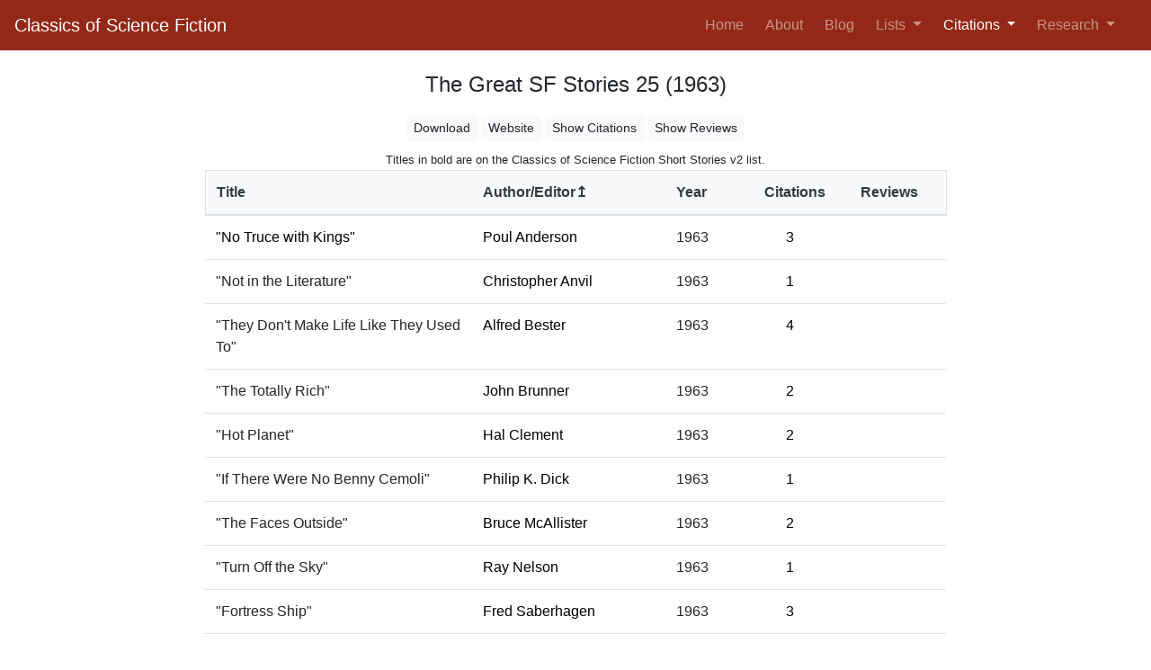

--- FILE ---
content_type: text/html; charset=utf-8
request_url: https://csfquery.com/cworks?cid=162&sortby=4
body_size: 57903
content:
<!DOCTYPE html>
<html lang="en">
  <head>
    <title>Classics of Science Fiction</title>
  <meta charset="UTF-8">
  <meta name="viewport" content="width=device-width, initial-scale=1.0, shrink-to-fit=no">
  <meta name="description" content="Classics of Science Fiction identifies the books and
  short stories that are most remembered based on how often they are cited by awards,
  best-of-lists, polls, editors, scholars and other sources of recognition.">
  <meta name="author" content="Jim Harris">
  <meta name="keywords" content="classics of science fiction, best science fiction, great science fiction,
  top science fiction, most popular science fiction">
  <link rel="stylesheet" href="https://cdnjs.cloudflare.com/ajax/libs/bootstrap/4.6.1/css/bootstrap.min.css" integrity="sha512-T584yQ/tdRR5QwOpfvDfVQUidzfgc2339Lc8uBDtcp/wYu80d7jwBgAxbyMh0a9YM9F8N3tdErpFI8iaGx6x5g==" crossorigin="anonymous" referrerpolicy="no-referrer" />
  <link rel="stylesheet" href="s/style/csf.css?v=4.3.2">
  </head>
  <body>
    
  <nav class="navbar sticky-top navbar-expand-md navbar-dark bg-csf">
    <a class="navbar-brand" href="https://csfquery.com:443/">Classics of Science Fiction</a>
    <button class="navbar-toggler btn-outline-light" type="button" data-toggle="collapse"
            data-target="#navbarSupportedContent" aria-controls="navbarSupportedContent"
            aria-expanded="false" aria-label="Toggle navigation">
      <span class="navbar-toggler-icon"></span>
    </button>
    <div class="collapse navbar-collapse" id="navbarSupportedContent">
      <ul class="navbar-nav ml-auto">
        <li class="nav-item pr-2 ">
          <a class="nav-link" href="https://csfquery.com:443/">Home <span class="sr-only">(current)</span></a>
        </li>
        <li class="nav-item pr-2 ">
          <a class="nav-link" href="https://csfquery.com:443/about">About</a>
        </li>
        <li class="nav-item pr-2 ">
          <a class="nav-link" href="https://classicsofsciencefiction.com/">Blog</a>
        </li>
        <li class="nav-item dropdown pr-2 ">
          <a class="nav-link dropdown-toggle" href="#" id="navbarDropdown1" role="button"
             data-toggle="dropdown" aria-haspopup="true" aria-expanded="false">
            Lists
          </a>
          <div class="dropdown-menu" aria-labelledby="navbarDropdown1">
            <a class="dropdown-item" href="https://csfquery.com:443/SearchResult?category=book&amp;list=1&amp;mincite=12&amp;sortby=7">Books</a>
            <a class="dropdown-item" href="https://csfquery.com:443/SearchResult?category=story&amp;list=1&amp;mincite=8&amp;sortby=7">Short Stories</a>
            <div class="dropdown-divider"></div>
            <a class="dropdown-item" href="https://csfquery.com:443/search">List Builder</a>
          </div>
        </li>
        <li class="nav-item dropdown pr-2 active">
          <a class="nav-link dropdown-toggle" href="#" id="navbarDropdown2" role="button"
             data-toggle="dropdown" aria-haspopup="true" aria-expanded="false">
            Citations
          </a>
          <div class="dropdown-menu" aria-labelledby="navbarDropdown2">
            <a class="dropdown-item" href="https://csfquery.com:443/citesources?category=book&amp;sortby=6">Books</a>
            <a class="dropdown-item" href="https://csfquery.com:443/citesources?category=story&amp;sortby=6">Short Stories</a>
            <div class="dropdown-divider"></div>
            <a class="dropdown-item" href="https://csfquery.com:443/ctotals">Totals By Author</a>
          </div>
        </li>
        <li class="nav-item dropdown pr-3 ">
          <a class="nav-link dropdown-toggle" href="#" id="navbarDropdown3" role="button"
             data-toggle="dropdown" aria-haspopup="true" aria-expanded="false">
            Research
          </a>
          <div class="dropdown-menu" aria-labelledby="navbarDropdown3">
            <a class="dropdown-item" href="https://csfquery.com:443/tools">Tools</a>
            <a class="dropdown-item" href="https://csfquery.com:443/reviewers">Reviewers</a>
          </div>
        </li>
      </ul>
    </div>
  </nav>

    <h4 class="pt-4 text-center">The Great SF Stories 25 (1963)</h4>
    <div class="container">
      <div class="row justify-content-center">
        <div class="col-sm-12 col-md-9">
          <div class="container pt-2 pb-0">
            <div class="row justify-content-center">
              <div class="btn-toolbar" role="toolbar">
                <div class="btn-group mr-1 pt-1" role="group">
                  <a class="btn btn-sm btn-light border-0" href="https://csfquery.com:443/dnldcworks?sortby=4&amp;cid=162" role="button">Download</a>
                </div>
                
                  <div class="btn-group mr-1 pt-1" role="group">
                    <a class="btn btn-sm btn-light border-0" href="http://www.isfdb.org/cgi-bin/title.cgi?34160" role="button" target="_blank" rel="noreferrer noopener">Website</a>
                  </div>
                
                <div class="btn-group mr-1 pt-1" role="group"><a class="btn btn-sm btn-light border-0" href="https://csfquery.com:443/cworks?cid=162&amp;sortby=4&amp;showallcitations=1" role="button">Show Citations</a></div>
                <div class="btn-group pt-1" role="group"><a class="btn btn-sm btn-light border-0" href="https://csfquery.com:443/cworks?sortby=4&amp;showallreviews=1&amp;cid=162" role="button">Show Reviews</a></div>
              </div>
            </div>
          </div>
          
            <div class="row justify-content-center pt-2">
              
                <p class="mb-0"><small>Titles in bold are on the Classics of Science Fiction Short Stories v2 list.</small></p>
              
            </div>
            <table class="table pt-3">
                <thead class="bg-light border border-gray">
                  <tr>
                    <th style="width: 36%" scope="col"><a class="text-dark" href="https://csfquery.com:443/cworks?cid=162&amp;sortby=2">Title</a></th>
                    <th style="width: 26%" scope="col"><a class="text-dark" href="https://csfquery.com:443/cworks?cid=162&amp;sortby=3">Author/Editor&#x21a5</a></th>
                    <th style="width: 12%" scope="col"><a class="text-dark" href="https://csfquery.com:443/cworks?cid=162&amp;sortby=6">Year</a></th>
                    <th style="width: 13%" scope="col"><a class="text-dark" href="https://csfquery.com:443/cworks?cid=162&amp;sortby=7">Citations</a></th>
                    <th style="width: 13%" scope="col"><a class="text-dark" href="https://csfquery.com:443/cworks?cid=162&amp;sortby=12">Reviews</a></th>
                  </tr>
                </thead>
                <tbody>
                  <tr>
                      
                        
                          
                            <td><a class="a-csf" href="http://www.isfdb.org/cgi-bin/title.cgi?5354" target="_blank" rel="noreferrer noopener">"No Truce with Kings"</a></td>
                          
                        
                      
                      
                        
                          
                            
                              
                                <td><a class="a-csf" href="http://www.isfdb.org/cgi-bin/ea.cgi?3" target="_blank" rel="noreferrer noopener">Poul Anderson</a>
                              
                            </td>
                      
                        <td>1963</td>
                      <td class="text-left">
                            <div class="accordion" id="a0">
                              <div class="ml-4">
                                <a class="a-csf collapsed"
                                   data-toggle="collapse" href="#c0"
                                   aria-expanded="false" aria-controls="c0">
                                    3
                                </a>
                              </div>
                            </div>
                          </td><td class="text-left">
                            <div class="accordion" id="ra0">
                              <div class="ml-4">
                                
                              </div>
                            </div>
                          </td></tr>
                    <tr>
                      <td class="border-0 p-0 m-0" colspan="4">
                        <div class="col-auto border-light"><div id="c0" class="collapse" data-parent="#a0"><div class="card-body">
                                <div class="container">
                                  <div class="row justify-content-center">
                                    <div class="col-sm-10">
                                      <table class="table table-condensed">
                                        <tbody><tr><td class="bg-light"></td><td class="bg-light">Hugo Award - Story Winner</td>
                                            </tr><tr><td class="bg-light">1992</td><td class="bg-light"><em>The Great SF Stories 25 (1963)</em> edited by Isaac Asimov and Martin H. Greenberg</td>
                                            </tr><tr><td class="bg-light">2018</td><td class="bg-light">ISFDB Most Viewed Short Stories</td>
                                            </tr></tbody>
                                      </table>
                                    </div>
                                  </div>
                                </div>
                              </div>
                            </div>
                          </div>
                      </td>
                    </tr>
                    <tr>
                      <td class="border-0 p-0 m-0" colspan="4">
                        <div class="col-auto border-light"><div id="rc0" class="collapse" data-parent="#ra0"><div class="card-body">
                              <div class="container">
                                <div class="row justify-content-center">
                                  <div class="col-sm-10">
                                    <table class="table table-condensed">
                                      <tbody></tbody>
                                    </table>
                                  </div>
                                </div>
                              </div>
                            </div>
                          </div>
                        </div>
                      </td>
                    </tr>
                  <tr>
                      
                        
                          
                            <td>"Not in the Literature"</td>
                          
                        
                      
                      
                        
                          
                            
                              
                                <td><a class="a-csf" href="http://www.isfdb.org/cgi-bin/ea.cgi?715" target="_blank" rel="noreferrer noopener">Christopher Anvil</a>
                              
                            </td>
                      
                        <td>1963</td>
                      <td class="text-left">
                            <div class="accordion" id="a1">
                              <div class="ml-4">
                                <a class="a-csf collapsed"
                                   data-toggle="collapse" href="#c1"
                                   aria-expanded="false" aria-controls="c1">
                                    1
                                </a>
                              </div>
                            </div>
                          </td><td class="text-left">
                            <div class="accordion" id="ra1">
                              <div class="ml-4">
                                
                              </div>
                            </div>
                          </td></tr>
                    <tr>
                      <td class="border-0 p-0 m-0" colspan="4">
                        <div class="col-auto border-light"><div id="c1" class="collapse" data-parent="#a1"><div class="card-body">
                                <div class="container">
                                  <div class="row justify-content-center">
                                    <div class="col-sm-10">
                                      <table class="table table-condensed">
                                        <tbody><tr><td class="bg-light">1992</td><td class="bg-light"><em>The Great SF Stories 25 (1963)</em> edited by Isaac Asimov and Martin H. Greenberg</td>
                                            </tr></tbody>
                                      </table>
                                    </div>
                                  </div>
                                </div>
                              </div>
                            </div>
                          </div>
                      </td>
                    </tr>
                    <tr>
                      <td class="border-0 p-0 m-0" colspan="4">
                        <div class="col-auto border-light"><div id="rc1" class="collapse" data-parent="#ra1"><div class="card-body">
                              <div class="container">
                                <div class="row justify-content-center">
                                  <div class="col-sm-10">
                                    <table class="table table-condensed">
                                      <tbody></tbody>
                                    </table>
                                  </div>
                                </div>
                              </div>
                            </div>
                          </div>
                        </div>
                      </td>
                    </tr>
                  <tr>
                      
                        
                          
                            <td>"They Don&#39;t Make Life Like They Used To"</td>
                          
                        
                      
                      
                        
                          
                            
                              
                                <td><a class="a-csf" href="http://www.isfdb.org/cgi-bin/ea.cgi?6" target="_blank" rel="noreferrer noopener">Alfred Bester</a>
                              
                            </td>
                      
                        <td>1963</td>
                      <td class="text-left">
                            <div class="accordion" id="a2">
                              <div class="ml-4">
                                <a class="a-csf collapsed"
                                   data-toggle="collapse" href="#c2"
                                   aria-expanded="false" aria-controls="c2">
                                    4
                                </a>
                              </div>
                            </div>
                          </td><td class="text-left">
                            <div class="accordion" id="ra2">
                              <div class="ml-4">
                                
                              </div>
                            </div>
                          </td></tr>
                    <tr>
                      <td class="border-0 p-0 m-0" colspan="4">
                        <div class="col-auto border-light"><div id="c2" class="collapse" data-parent="#a2"><div class="card-body">
                                <div class="container">
                                  <div class="row justify-content-center">
                                    <div class="col-sm-10">
                                      <table class="table table-condensed">
                                        <tbody><tr><td class="bg-light">1964</td><td class="bg-light"><em>The 9th Annual of the Year's Best SF</em> edited by Judith Merril</td>
                                            </tr><tr><td class="bg-light">1981</td><td class="bg-light">Barry Malzberg Recommended Short Stories</td>
                                            </tr><tr><td class="bg-light">1992</td><td class="bg-light"><em>The Great SF Stories 25 (1963)</em> edited by Isaac Asimov and Martin H. Greenberg</td>
                                            </tr><tr><td class="bg-light">2019</td><td class="bg-light">Piet Nel Recommended Short Stories</td>
                                            </tr></tbody>
                                      </table>
                                    </div>
                                  </div>
                                </div>
                              </div>
                            </div>
                          </div>
                      </td>
                    </tr>
                    <tr>
                      <td class="border-0 p-0 m-0" colspan="4">
                        <div class="col-auto border-light"><div id="rc2" class="collapse" data-parent="#ra2"><div class="card-body">
                              <div class="container">
                                <div class="row justify-content-center">
                                  <div class="col-sm-10">
                                    <table class="table table-condensed">
                                      <tbody></tbody>
                                    </table>
                                  </div>
                                </div>
                              </div>
                            </div>
                          </div>
                        </div>
                      </td>
                    </tr>
                  <tr>
                      
                        
                          
                            <td>"The Totally Rich"</td>
                          
                        
                      
                      
                        
                          
                            
                              
                                <td><a class="a-csf" href="http://www.isfdb.org/cgi-bin/ea.cgi?11" target="_blank" rel="noreferrer noopener">John Brunner</a>
                              
                            </td>
                      
                        <td>1963</td>
                      <td class="text-left">
                            <div class="accordion" id="a3">
                              <div class="ml-4">
                                <a class="a-csf collapsed"
                                   data-toggle="collapse" href="#c3"
                                   aria-expanded="false" aria-controls="c3">
                                    2
                                </a>
                              </div>
                            </div>
                          </td><td class="text-left">
                            <div class="accordion" id="ra3">
                              <div class="ml-4">
                                
                              </div>
                            </div>
                          </td></tr>
                    <tr>
                      <td class="border-0 p-0 m-0" colspan="4">
                        <div class="col-auto border-light"><div id="c3" class="collapse" data-parent="#a3"><div class="card-body">
                                <div class="container">
                                  <div class="row justify-content-center">
                                    <div class="col-sm-10">
                                      <table class="table table-condensed">
                                        <tbody><tr><td class="bg-light">1992</td><td class="bg-light"><em>The Great SF Stories 25 (1963)</em> edited by Isaac Asimov and Martin H. Greenberg</td>
                                            </tr><tr><td class="bg-light">1998</td><td class="bg-light"><em>The Road to Science Fiction v. 5: The British Way</em> edited by James Gunn</td>
                                            </tr></tbody>
                                      </table>
                                    </div>
                                  </div>
                                </div>
                              </div>
                            </div>
                          </div>
                      </td>
                    </tr>
                    <tr>
                      <td class="border-0 p-0 m-0" colspan="4">
                        <div class="col-auto border-light"><div id="rc3" class="collapse" data-parent="#ra3"><div class="card-body">
                              <div class="container">
                                <div class="row justify-content-center">
                                  <div class="col-sm-10">
                                    <table class="table table-condensed">
                                      <tbody></tbody>
                                    </table>
                                  </div>
                                </div>
                              </div>
                            </div>
                          </div>
                        </div>
                      </td>
                    </tr>
                  <tr>
                      
                        
                          
                            <td>"Hot Planet"</td>
                          
                        
                      
                      
                        
                          
                            
                              
                                <td><a class="a-csf" href="http://www.isfdb.org/cgi-bin/ea.cgi?233" target="_blank" rel="noreferrer noopener">Hal Clement</a>
                              
                            </td>
                      
                        <td>1963</td>
                      <td class="text-left">
                            <div class="accordion" id="a4">
                              <div class="ml-4">
                                <a class="a-csf collapsed"
                                   data-toggle="collapse" href="#c4"
                                   aria-expanded="false" aria-controls="c4">
                                    2
                                </a>
                              </div>
                            </div>
                          </td><td class="text-left">
                            <div class="accordion" id="ra4">
                              <div class="ml-4">
                                
                              </div>
                            </div>
                          </td></tr>
                    <tr>
                      <td class="border-0 p-0 m-0" colspan="4">
                        <div class="col-auto border-light"><div id="c4" class="collapse" data-parent="#a4"><div class="card-body">
                                <div class="container">
                                  <div class="row justify-content-center">
                                    <div class="col-sm-10">
                                      <table class="table table-condensed">
                                        <tbody><tr><td class="bg-light">1992</td><td class="bg-light"><em>The Great SF Stories 25 (1963)</em> edited by Isaac Asimov and Martin H. Greenberg</td>
                                            </tr><tr><td class="bg-light">1997</td><td class="bg-light"><i>The Science Fiction Century</i> edited by David G. Hartwell</td>
                                            </tr></tbody>
                                      </table>
                                    </div>
                                  </div>
                                </div>
                              </div>
                            </div>
                          </div>
                      </td>
                    </tr>
                    <tr>
                      <td class="border-0 p-0 m-0" colspan="4">
                        <div class="col-auto border-light"><div id="rc4" class="collapse" data-parent="#ra4"><div class="card-body">
                              <div class="container">
                                <div class="row justify-content-center">
                                  <div class="col-sm-10">
                                    <table class="table table-condensed">
                                      <tbody></tbody>
                                    </table>
                                  </div>
                                </div>
                              </div>
                            </div>
                          </div>
                        </div>
                      </td>
                    </tr>
                  <tr>
                      
                        
                          
                            <td>"If There Were No Benny Cemoli"</td>
                          
                        
                      
                      
                        
                          
                            
                              
                                <td><a class="a-csf" href="http://www.isfdb.org/cgi-bin/ea.cgi?23" target="_blank" rel="noreferrer noopener">Philip K. Dick</a>
                              
                            </td>
                      
                        <td>1963</td>
                      <td class="text-left">
                            <div class="accordion" id="a5">
                              <div class="ml-4">
                                <a class="a-csf collapsed"
                                   data-toggle="collapse" href="#c5"
                                   aria-expanded="false" aria-controls="c5">
                                    1
                                </a>
                              </div>
                            </div>
                          </td><td class="text-left">
                            <div class="accordion" id="ra5">
                              <div class="ml-4">
                                
                              </div>
                            </div>
                          </td></tr>
                    <tr>
                      <td class="border-0 p-0 m-0" colspan="4">
                        <div class="col-auto border-light"><div id="c5" class="collapse" data-parent="#a5"><div class="card-body">
                                <div class="container">
                                  <div class="row justify-content-center">
                                    <div class="col-sm-10">
                                      <table class="table table-condensed">
                                        <tbody><tr><td class="bg-light">1992</td><td class="bg-light"><em>The Great SF Stories 25 (1963)</em> edited by Isaac Asimov and Martin H. Greenberg</td>
                                            </tr></tbody>
                                      </table>
                                    </div>
                                  </div>
                                </div>
                              </div>
                            </div>
                          </div>
                      </td>
                    </tr>
                    <tr>
                      <td class="border-0 p-0 m-0" colspan="4">
                        <div class="col-auto border-light"><div id="rc5" class="collapse" data-parent="#ra5"><div class="card-body">
                              <div class="container">
                                <div class="row justify-content-center">
                                  <div class="col-sm-10">
                                    <table class="table table-condensed">
                                      <tbody></tbody>
                                    </table>
                                  </div>
                                </div>
                              </div>
                            </div>
                          </div>
                        </div>
                      </td>
                    </tr>
                  <tr>
                      
                        
                          
                            <td>"The Faces Outside"</td>
                          
                        
                      
                      
                        
                          
                            
                              
                                <td><a class="a-csf" href="http://www.isfdb.org/cgi-bin/ea.cgi?1424" target="_blank" rel="noreferrer noopener">Bruce McAllister</a>
                              
                            </td>
                      
                        <td>1963</td>
                      <td class="text-left">
                            <div class="accordion" id="a6">
                              <div class="ml-4">
                                <a class="a-csf collapsed"
                                   data-toggle="collapse" href="#c6"
                                   aria-expanded="false" aria-controls="c6">
                                    2
                                </a>
                              </div>
                            </div>
                          </td><td class="text-left">
                            <div class="accordion" id="ra6">
                              <div class="ml-4">
                                
                              </div>
                            </div>
                          </td></tr>
                    <tr>
                      <td class="border-0 p-0 m-0" colspan="4">
                        <div class="col-auto border-light"><div id="c6" class="collapse" data-parent="#a6"><div class="card-body">
                                <div class="container">
                                  <div class="row justify-content-center">
                                    <div class="col-sm-10">
                                      <table class="table table-condensed">
                                        <tbody><tr><td class="bg-light">1964</td><td class="bg-light"><em>The 9th Annual of the Year's Best SF</em> edited by Judith Merril</td>
                                            </tr><tr><td class="bg-light">1992</td><td class="bg-light"><em>The Great SF Stories 25 (1963)</em> edited by Isaac Asimov and Martin H. Greenberg</td>
                                            </tr></tbody>
                                      </table>
                                    </div>
                                  </div>
                                </div>
                              </div>
                            </div>
                          </div>
                      </td>
                    </tr>
                    <tr>
                      <td class="border-0 p-0 m-0" colspan="4">
                        <div class="col-auto border-light"><div id="rc6" class="collapse" data-parent="#ra6"><div class="card-body">
                              <div class="container">
                                <div class="row justify-content-center">
                                  <div class="col-sm-10">
                                    <table class="table table-condensed">
                                      <tbody></tbody>
                                    </table>
                                  </div>
                                </div>
                              </div>
                            </div>
                          </div>
                        </div>
                      </td>
                    </tr>
                  <tr>
                      
                        
                          
                            <td>"Turn Off the Sky"</td>
                          
                        
                      
                      
                        
                          
                            
                              
                                <td><a class="a-csf" href="http://www.isfdb.org/cgi-bin/ea.cgi?2341" target="_blank" rel="noreferrer noopener">Ray Nelson</a>
                              
                            </td>
                      
                        <td>1963</td>
                      <td class="text-left">
                            <div class="accordion" id="a7">
                              <div class="ml-4">
                                <a class="a-csf collapsed"
                                   data-toggle="collapse" href="#c7"
                                   aria-expanded="false" aria-controls="c7">
                                    1
                                </a>
                              </div>
                            </div>
                          </td><td class="text-left">
                            <div class="accordion" id="ra7">
                              <div class="ml-4">
                                
                              </div>
                            </div>
                          </td></tr>
                    <tr>
                      <td class="border-0 p-0 m-0" colspan="4">
                        <div class="col-auto border-light"><div id="c7" class="collapse" data-parent="#a7"><div class="card-body">
                                <div class="container">
                                  <div class="row justify-content-center">
                                    <div class="col-sm-10">
                                      <table class="table table-condensed">
                                        <tbody><tr><td class="bg-light">1992</td><td class="bg-light"><em>The Great SF Stories 25 (1963)</em> edited by Isaac Asimov and Martin H. Greenberg</td>
                                            </tr></tbody>
                                      </table>
                                    </div>
                                  </div>
                                </div>
                              </div>
                            </div>
                          </div>
                      </td>
                    </tr>
                    <tr>
                      <td class="border-0 p-0 m-0" colspan="4">
                        <div class="col-auto border-light"><div id="rc7" class="collapse" data-parent="#ra7"><div class="card-body">
                              <div class="container">
                                <div class="row justify-content-center">
                                  <div class="col-sm-10">
                                    <table class="table table-condensed">
                                      <tbody></tbody>
                                    </table>
                                  </div>
                                </div>
                              </div>
                            </div>
                          </div>
                        </div>
                      </td>
                    </tr>
                  <tr>
                      
                        
                          
                            <td>"Fortress Ship"</td>
                          
                        
                      
                      
                        
                          
                            
                              
                                <td><a class="a-csf" href="http://www.isfdb.org/cgi-bin/ea.cgi?602" target="_blank" rel="noreferrer noopener">Fred Saberhagen</a>
                              
                            </td>
                      
                        <td>1963</td>
                      <td class="text-left">
                            <div class="accordion" id="a8">
                              <div class="ml-4">
                                <a class="a-csf collapsed"
                                   data-toggle="collapse" href="#c8"
                                   aria-expanded="false" aria-controls="c8">
                                    3
                                </a>
                              </div>
                            </div>
                          </td><td class="text-left">
                            <div class="accordion" id="ra8">
                              <div class="ml-4">
                                
                              </div>
                            </div>
                          </td></tr>
                    <tr>
                      <td class="border-0 p-0 m-0" colspan="4">
                        <div class="col-auto border-light"><div id="c8" class="collapse" data-parent="#a8"><div class="card-body">
                                <div class="container">
                                  <div class="row justify-content-center">
                                    <div class="col-sm-10">
                                      <table class="table table-condensed">
                                        <tbody><tr><td class="bg-light">1964</td><td class="bg-light"><em>The 9th Annual of the Year's Best SF</em> edited by Judith Merril</td>
                                            </tr><tr><td class="bg-light">1986</td><td class="bg-light"><em>Worlds of If: A Retrospective Anthology</em> edited by Greenberg, Olander, Pohl</td>
                                            </tr><tr><td class="bg-light">1992</td><td class="bg-light"><em>The Great SF Stories 25 (1963)</em> edited by Isaac Asimov and Martin H. Greenberg</td>
                                            </tr></tbody>
                                      </table>
                                    </div>
                                  </div>
                                </div>
                              </div>
                            </div>
                          </div>
                      </td>
                    </tr>
                    <tr>
                      <td class="border-0 p-0 m-0" colspan="4">
                        <div class="col-auto border-light"><div id="rc8" class="collapse" data-parent="#ra8"><div class="card-body">
                              <div class="container">
                                <div class="row justify-content-center">
                                  <div class="col-sm-10">
                                    <table class="table table-condensed">
                                      <tbody></tbody>
                                    </table>
                                  </div>
                                </div>
                              </div>
                            </div>
                          </div>
                        </div>
                      </td>
                    </tr>
                  <tr>
                      
                        
                          
                            <td><a class="a-csf" href="http://www.isfdb.org/cgi-bin/title.cgi?52637" target="_blank" rel="noreferrer noopener">"The Pain Peddlers"</a></td>
                          
                        
                      
                      
                        
                          
                            
                              
                                <td><a class="a-csf" href="http://www.isfdb.org/cgi-bin/ea.cgi?54" target="_blank" rel="noreferrer noopener">Robert Silverberg</a>
                              
                            </td>
                      
                        <td>1963</td>
                      <td class="text-left">
                            <div class="accordion" id="a9">
                              <div class="ml-4">
                                <a class="a-csf collapsed"
                                   data-toggle="collapse" href="#c9"
                                   aria-expanded="false" aria-controls="c9">
                                    1
                                </a>
                              </div>
                            </div>
                          </td><td class="text-left">
                            <div class="accordion" id="ra9">
                              <div class="ml-4">
                                
                              </div>
                            </div>
                          </td></tr>
                    <tr>
                      <td class="border-0 p-0 m-0" colspan="4">
                        <div class="col-auto border-light"><div id="c9" class="collapse" data-parent="#a9"><div class="card-body">
                                <div class="container">
                                  <div class="row justify-content-center">
                                    <div class="col-sm-10">
                                      <table class="table table-condensed">
                                        <tbody><tr><td class="bg-light">1992</td><td class="bg-light"><em>The Great SF Stories 25 (1963)</em> edited by Isaac Asimov and Martin H. Greenberg</td>
                                            </tr></tbody>
                                      </table>
                                    </div>
                                  </div>
                                </div>
                              </div>
                            </div>
                          </div>
                      </td>
                    </tr>
                    <tr>
                      <td class="border-0 p-0 m-0" colspan="4">
                        <div class="col-auto border-light"><div id="rc9" class="collapse" data-parent="#ra9"><div class="card-body">
                              <div class="container">
                                <div class="row justify-content-center">
                                  <div class="col-sm-10">
                                    <table class="table table-condensed">
                                      <tbody></tbody>
                                    </table>
                                  </div>
                                </div>
                              </div>
                            </div>
                          </div>
                        </div>
                      </td>
                    </tr>
                  <tr>
                      
                        
                          
                            <td>"New Folks&#39; Home"</td>
                          
                        
                      
                      
                        
                          
                            
                              
                                <td><a class="a-csf" href="http://www.isfdb.org/cgi-bin/ea.cgi?55" target="_blank" rel="noreferrer noopener">Clifford D. Simak</a>
                              
                            </td>
                      
                        <td>1963</td>
                      <td class="text-left">
                            <div class="accordion" id="a10">
                              <div class="ml-4">
                                <a class="a-csf collapsed"
                                   data-toggle="collapse" href="#c10"
                                   aria-expanded="false" aria-controls="c10">
                                    1
                                </a>
                              </div>
                            </div>
                          </td><td class="text-left">
                            <div class="accordion" id="ra10">
                              <div class="ml-4">
                                
                              </div>
                            </div>
                          </td></tr>
                    <tr>
                      <td class="border-0 p-0 m-0" colspan="4">
                        <div class="col-auto border-light"><div id="c10" class="collapse" data-parent="#a10"><div class="card-body">
                                <div class="container">
                                  <div class="row justify-content-center">
                                    <div class="col-sm-10">
                                      <table class="table table-condensed">
                                        <tbody><tr><td class="bg-light">1992</td><td class="bg-light"><em>The Great SF Stories 25 (1963)</em> edited by Isaac Asimov and Martin H. Greenberg</td>
                                            </tr></tbody>
                                      </table>
                                    </div>
                                  </div>
                                </div>
                              </div>
                            </div>
                          </div>
                      </td>
                    </tr>
                    <tr>
                      <td class="border-0 p-0 m-0" colspan="4">
                        <div class="col-auto border-light"><div id="rc10" class="collapse" data-parent="#ra10"><div class="card-body">
                              <div class="container">
                                <div class="row justify-content-center">
                                  <div class="col-sm-10">
                                    <table class="table table-condensed">
                                      <tbody></tbody>
                                    </table>
                                  </div>
                                </div>
                              </div>
                            </div>
                          </div>
                        </div>
                      </td>
                    </tr>
                  <tr>
                      
                        
                          
                            <td><a class="a-csf" href="http://www.isfdb.org/cgi-bin/title.cgi?41615" target="_blank" rel="noreferrer noopener">"Bernie the Faust"</a></td>
                          
                        
                      
                      
                        
                          
                            
                              
                                <td><a class="a-csf" href="http://www.isfdb.org/cgi-bin/ea.cgi?484" target="_blank" rel="noreferrer noopener">William Tenn</a>
                              
                            </td>
                      
                        <td>1963</td>
                      <td class="text-left">
                            <div class="accordion" id="a11">
                              <div class="ml-4">
                                <a class="a-csf collapsed"
                                   data-toggle="collapse" href="#c11"
                                   aria-expanded="false" aria-controls="c11">
                                    3
                                </a>
                              </div>
                            </div>
                          </td><td class="text-left">
                            <div class="accordion" id="ra11">
                              <div class="ml-4">
                                
                              </div>
                            </div>
                          </td></tr>
                    <tr>
                      <td class="border-0 p-0 m-0" colspan="4">
                        <div class="col-auto border-light"><div id="c11" class="collapse" data-parent="#a11"><div class="card-body">
                                <div class="container">
                                  <div class="row justify-content-center">
                                    <div class="col-sm-10">
                                      <table class="table table-condensed">
                                        <tbody><tr><td class="bg-light">1964</td><td class="bg-light"><em>The 9th Annual of the Year's Best SF</em> edited by Judith Merril</td>
                                            </tr><tr><td class="bg-light">1972</td><td class="bg-light"><em>A Science Fiction Argosy</em> edited by Damon Knight</td>
                                            </tr><tr><td class="bg-light">1992</td><td class="bg-light"><em>The Great SF Stories 25 (1963)</em> edited by Isaac Asimov and Martin H. Greenberg</td>
                                            </tr></tbody>
                                      </table>
                                    </div>
                                  </div>
                                </div>
                              </div>
                            </div>
                          </div>
                      </td>
                    </tr>
                    <tr>
                      <td class="border-0 p-0 m-0" colspan="4">
                        <div class="col-auto border-light"><div id="rc11" class="collapse" data-parent="#ra11"><div class="card-body">
                              <div class="container">
                                <div class="row justify-content-center">
                                  <div class="col-sm-10">
                                    <table class="table table-condensed">
                                      <tbody></tbody>
                                    </table>
                                  </div>
                                </div>
                              </div>
                            </div>
                          </div>
                        </div>
                      </td>
                    </tr>
                  <tr>
                      
                        
                          
                            <td class="font-weight-bold"><a class="a-csf" href="http://www.isfdb.org/cgi-bin/title.cgi?40981" target="_blank" rel="noreferrer noopener">"A Rose for Ecclesiastes"</a></td>
                          
                        
                      
                      
                        
                          
                            
                              
                                <td class="font-weight-bold"><a class="a-csf" href="http://www.isfdb.org/cgi-bin/ea.cgi?69" target="_blank" rel="noreferrer noopener">Roger Zelazny</a>
                              
                            </td>
                      
                        <td class="font-weight-bold">1963</td>
                      <td class="text-left">
                            <div class="accordion" id="a12">
                              <div class="ml-4">
                                <a class="a-csf collapsed font-weight-bold"
                                   data-toggle="collapse" href="#c12"
                                   aria-expanded="false" aria-controls="c12">
                                    12
                                </a>
                              </div>
                            </div>
                          </td><td class="text-left">
                            <div class="accordion" id="ra12">
                              <div class="ml-4">
                                
                                  <a class="a-csf collapsed font-weight-bold"
                                     data-toggle="collapse" href="#rc12"
                                     aria-expanded="false" aria-controls="rc12">
                                      2
                                  </a>
                                
                              </div>
                            </div>
                          </td></tr>
                    <tr>
                      <td class="border-0 p-0 m-0" colspan="4">
                        <div class="col-auto border-light"><div id="c12" class="collapse" data-parent="#a12"><div class="card-body">
                                <div class="container">
                                  <div class="row justify-content-center">
                                    <div class="col-sm-10">
                                      <table class="table table-condensed">
                                        <tbody><tr><td class="bg-light"></td><td class="bg-light">Hugo Award - Story Finalist</td>
                                            </tr><tr><td class="bg-light">1965</td><td class="bg-light"><em>10th Annual Edition: The Year's Best SF</em> edited by Judith Merril</td>
                                            </tr><tr><td class="bg-light">1970</td><td class="bg-light"><em>The Science Fiction Hall of Fame, Volume One</em> edited by Robert Silverberg</td>
                                            </tr><tr><td class="bg-light">1971</td><td class="bg-light">1971 WSFA-Analog Poll of Best Modern SF Short Stories by Michael T. Shoemaker</td>
                                            </tr><tr><td class="bg-light">1988</td><td class="bg-light"><em>Science Fiction: The Science Fiction Research Association Anthology</em> edited by Greenberg, Warrick, Waugh</td>
                                            </tr><tr><td class="bg-light">1992</td><td class="bg-light"><em>The Great SF Stories 25 (1963)</em> edited by Isaac Asimov and Martin H. Greenberg</td>
                                            </tr><tr><td class="bg-light">1999</td><td class="bg-light">Locus All Time Poll</td>
                                            </tr><tr><td class="bg-light">2011</td><td class="bg-light"><em>Sense of Wonder: A Century of Science Fiction</em> edited by Leigh Ronald Grossman</td>
                                            </tr><tr><td class="bg-light">2012</td><td class="bg-light">Locus All Centuries Poll</td>
                                            </tr><tr><td class="bg-light">2018</td><td class="bg-light">Sci-Fi Lists Top 200 - story</td>
                                            </tr><tr><td class="bg-light">2019</td><td class="bg-light">Rich Horton Recommended Short Stories</td>
                                            </tr><tr><td class="bg-light">2022</td><td class="bg-light">Hugo Award Hindsight by Dave Hook</td>
                                            </tr></tbody>
                                      </table>
                                    </div>
                                  </div>
                                </div>
                              </div>
                            </div>
                          </div>
                      </td>
                    </tr>
                    <tr>
                      <td class="border-0 p-0 m-0" colspan="4">
                        <div class="col-auto border-light"><div id="rc12" class="collapse" data-parent="#ra12"><div class="card-body">
                              <div class="container">
                                <div class="row justify-content-center">
                                  <div class="col-sm-10">
                                    <table class="table table-condensed">
                                      <tbody><tr><td class="bg-light">2020</td><td><a class="a-csf" href="https://csfquery.com:443/review?rid=549" target="_blank" rel="noreferrer noopener">"A Rose for Ecclesiastes" by Roger Zelazny (Classics of Science Fiction)</a></td>
                                          </tr><tr><td class="bg-light">2021</td><td><a class="a-csf" href="https://csfquery.com:443/review?rid=548" target="_blank" rel="noreferrer noopener">Flash Review: A Rose for Ecclesiastes by Roger Zelazny (Stuffed Puffin)</a></td>
                                          </tr></tbody>
                                    </table>
                                  </div>
                                </div>
                              </div>
                            </div>
                          </div>
                        </div>
                      </td>
                    </tr>
                  </tbody>
              </table>
          
          <div class="container"><div class="row pb-5"><div class="col-sm bg-light border border-gray px-3 py-1">
                Stories: 13
              </div></div>
          </div>
        </div>
      </div>
    </div>
    
  <script src="https://cdnjs.cloudflare.com/ajax/libs/jquery/3.6.0/jquery.min.js" integrity="sha512-894YE6QWD5I59HgZOGReFYm4dnWc1Qt5NtvYSaNcOP+u1T9qYdvdihz0PPSiiqn/+/3e7Jo4EaG7TubfWGUrMQ==" crossorigin="anonymous" referrerpolicy="no-referrer"></script>
  <script src="https://cdnjs.cloudflare.com/ajax/libs/bootstrap/4.6.1/js/bootstrap.bundle.min.js" integrity="sha512-mULnawDVcCnsk9a4aG1QLZZ6rcce/jSzEGqUkeOLy0b6q0+T6syHrxlsAGH7ZVoqC93Pd0lBqd6WguPWih7VHA==" crossorigin="anonymous" referrerpolicy="no-referrer"></script>

  </body>
</html>

--- FILE ---
content_type: text/css; charset=utf-8
request_url: https://csfquery.com/s/style/csf.css?v=4.3.2
body_size: 144
content:
.bg-csf {
  background-color: #932817;
}

.a-csf {
  color: #000;
}

.text-csf {
  color: #932817;
}

.dropdown-item.active, .dropdown-item:active {
  color: #ffffff;
  background-color: #932817;
}

a:hover {
  color: #932817;
  text-decoration: none;
}
